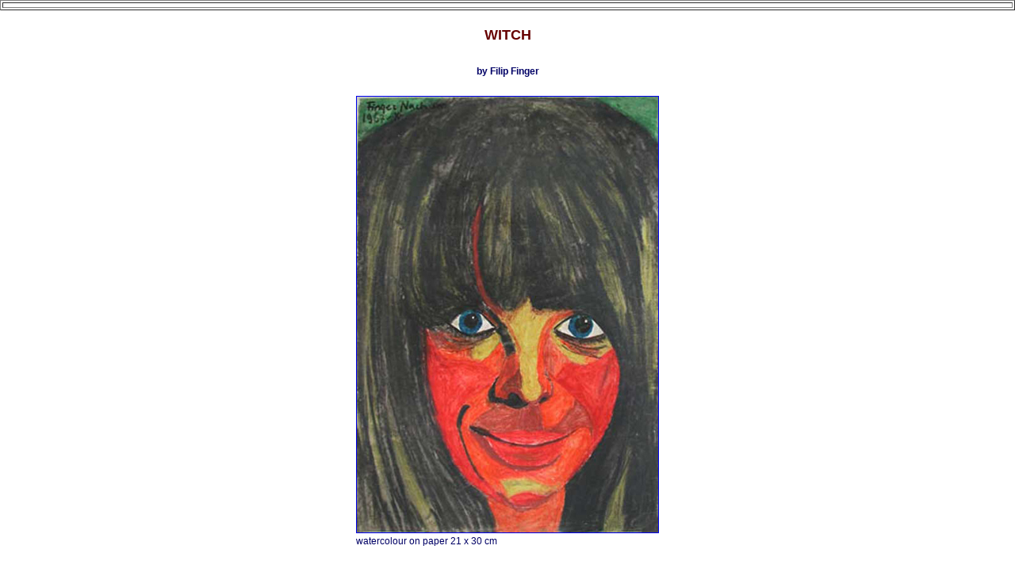

--- FILE ---
content_type: text/html
request_url: https://filip-finger.eu/01_humble_beginning/witch.html
body_size: 1149
content:
<!DOCTYPE HTML PUBLIC "-//W3C//DTD HTML 4.01 Transitional//EN"
"http://www.w3.org/TR/html4/loose.dtd">
<html><!-- InstanceBegin template="/Templates/single.dwt" codeOutsideHTMLIsLocked="false" -->
<head>
<!-- InstanceBeginEditable name="doctitle" -->
<title>Witch, watercolour by Filip Finger</title>
<!-- InstanceEndEditable -->
<!-- Title by Filip Finger -->
<meta http-equiv="Content-Type" content="text/html; charset=ISO-8859-1">
<meta http-equiv="content-language" content="en">
<meta name="description" content="Title.">
<meta name="keywords" content="Title,polish arts,polish artists,polish painters,Filip Finger">
<meta name="robots" content="all">
<meta name="distribution" content="global">
<meta name="revisit-after" content="30 days">
<meta name="date" content="2010-04-14T">
<meta name="author" content="Wieslaw Sadurski">
<meta name="copyright" content="Filip Finger">
<meta name="classification" content="arts & humanities">
<meta http-equiv="window-target" content="_top">
<link rel="stylesheet" href="../text.css" type="text/css">
<style type="text/css">
<!--
body {
	margin-left: 0px;
	margin-top: 0px;
	margin-right: 0px;
	margin-bottom: 0px;
	background-image:       url(file:///Macintosh HD/Users/wieslawsadurski/Documents/filipsite/library/paperyel.jpg);
}
.style5 {color: #990000}
.style8 {
	color: #660000;
	font-family: Verdana, Arial, Helvetica, sans-serif;
	font-size: 18px;
}
.style9 {font-size: 11px; color: #330033; font-family: "Verdana", "Helvetica", "Geneva", sans-serif;}
-->
</style>
<!-- InstanceBeginEditable name="head" -->
<!-- InstanceEndEditable -->
</head>
<body>
 <table width="100%" border="1" cellspacing="2" cellpadding="2" align="center">
  <tr>
    <td><img src="../library/spacer.gif" width="10" height="1"></td>
  </tr>
</table>
<h1 align="center"><!-- InstanceBeginEditable name="title" --><span class="style8">WITCH</span><!-- InstanceEndEditable --><span class="text"><br>
  <br>
  <br>
by Filip Finger</span></h1>
<!-- InstanceBeginEditable name="pict, etc" -->
<table width="386" border="0" align="center" cellpadding="1" cellspacing="1" class="text">
  <tr>
    <td width="382" align="center"><a href="witch.html"><img src="witch.jpg" width="380" height="550" border="1"></a></td>
  </tr>
  <tr>
    <td>watercolour on paper 21 x 30 cm</td>
  </tr>
</table>
<!-- InstanceEndEditable --><br>

<div align="center">
  <p class="text"><span class="style9">&copy; 2010 Filip Finger worldwide. All Rights Reserved. </span><span class="text"><br>
    <br>
    <img src="../library/spacer.gif" width="10" height="1">
    </span><span class="txtsb"><br>
    </span></p>
</div>
<div align="center">
  <table width="100%" border="1" align="center" cellpadding="2" cellspacing="2" class="style9">
    <tr>
      <td><div align="center">| <a href="../index.html">Home</a> | <a href="../copyrights.html" target="_blank">Copyrights</a> | <a href="../vita.html" target="_blank">Biography</a> |<a href="../links.html" target="_blank"> Links</a> |
          <!--Beginn-->
          <a href="mailto:filfin@comhem.se">E-Mail</a> | </div></td>
    </tr>
</table>
<br>
</div>
</body>
<!-- InstanceEnd --></html>

--- FILE ---
content_type: text/css
request_url: https://filip-finger.eu/text.css
body_size: 100
content:
.text {  font-family: "Verdana", "Arial", "Geneva", sans-serif; font-size: 12px; color: #000066}
.ital {  font-family: "Arial", "Geneva", "Times New Roman", serif; font-size: 12px; font-style: italic; font-weight: normal; color: #000099}
.txtsb {
	font-family: "Verdana", "Helvetica", "Geneva", sans-serif;
	font-size: 11px;
	font-weight: bold;
	color: #330033
}
